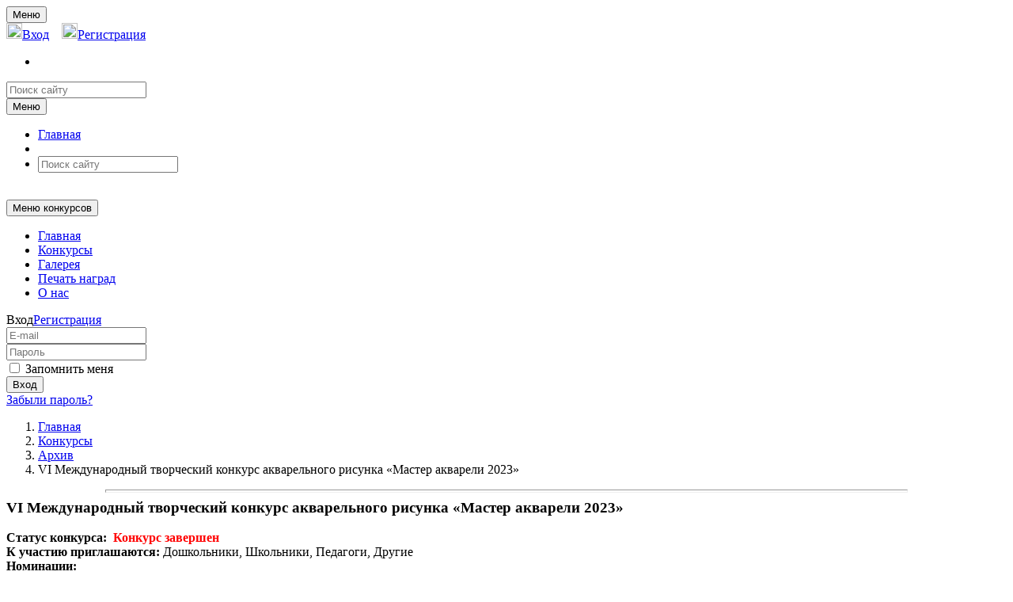

--- FILE ---
content_type: text/html; charset=UTF-8
request_url: https://artshantaram.ru/competitions/archives/172
body_size: 9349
content:
<!DOCTYPE html>
<html lang="en">
<head>
    <title>«Шантарам» - VI Международный творческий конкурс акварельного рисунка «Мастер акварели 2023»</title>
    <link rel="shortcut icon" href="https://artshantaram.ru/img/favicon.ico">
    <meta charset="utf-8">
    <meta name="viewport" content="width=device-width, initial-scale=1, shrink-to-fit=no">
    <meta name="title" content="«Шантарам» - VI Международный творческий конкурс акварельного рисунка «Мастер акварели 2023»"/>
    <meta name="description" content="«Шантарам» - VI Международный творческий конкурс акварельного рисунка «Мастер акварели 2023»"/>
    <meta name="keywords" content="«Шантарам» - VI Международный творческий конкурс акварельного рисунка «Мастер акварели 2023»"/>
    <meta name="csrf-token" content="V3r5H7lzqoJhfKYEYXMBwt4Wv5Xkw069qxY7eiyn">
    <link rel="stylesheet" type="text/css" href="/css/app.css?id=affee81cb328a29f4cff">
    <script src="/js/common.js?id=93a81f7b8dde98b7c9ee"></script>
    <!-- Global site tag (gtag.js) - Google Analytics -->
<script async src="https://www.googletagmanager.com/gtag/js?id=G-BHSNTY635P"></script>
<script>
  window.dataLayer = window.dataLayer || [];
  function gtag(){dataLayer.push(arguments);}
  gtag('js', new Date());

  gtag('config', 'G-BHSNTY635P');
</script>
<!— Yandex.Metrika counter —> 
<script type="text/javascript" > 
(function(m,e,t,r,i,k,a){m[i]=m[i]||function(){(m[i].a=m[i].a||[]).push(arguments)}; 
m[i].l=1*new Date();k=e.createElement(t),a=e.getElementsByTagName(t)[0],k.async=1,k.src=r,a.parentNode.insertBefore(k,a)}) 
(window, document, "script", "https://mc.yandex.ru/metrika/tag.js", "ym"); 

ym(51244429, "init", { 
clickmap:true, 
trackLinks:true, 
accurateTrackBounce:true, 
webvisor:true 
}); 
</script> 
<noscript><div><img src="https://mc.yandex.ru/watch/51244429" style="position:absolute; left:-9999px;" alt="" /></div></noscript> 
<!— /Yandex.Metrika counter —>

<!—JivoSite —>
<script type='text/javascript'>
    (function(){ var widget_id = 'Byb6gYAi9a';var d=document;var w=window;function l(){var s = document.createElement('script'); s.type = 'text/javascript'; s.async = true;s.src = '//code.jivosite.com/script/widget/'+widget_id; var ss = document.getElementsByTagName('script')[0]; ss.parentNode.insertBefore(s, ss);}if(d.readyState=='complete'){l();}else{if(w.attachEvent){w.attachEvent('onload',l);}else{w.addEventListener('load',l,false);}}})();
</script>
<!— /JivoSite—>
    </head>
<body class="preload">
<nav class="d-none d-lg-flex navbar navbar-expand-lg navbar-toggler navbar-light common-navbar upper-common-navbar">
    <div class="container">
        <button class="navbar-toggler form-control" type="button" data-toggle="collapse" data-target="#navbarSupportedContent" aria-controls="navbarSupportedContent" aria-expanded="false" aria-label="Toggle navigation">
            <span class="navbar-toggler-icon"></span>
            <span>Меню</span>
        </button>
        <div class="collapse navbar-collapse" id="navbarSupportedContent">
                            <a id="authModal" href="#autorizeTab" class="enterLink" data-toggle="modal" data-target="#auth_modal" data-backdrop="static" data-keyboard="false"><img src="https://artshantaram.ru/img/mainPage/pictographs/unlock.svg" height=20 width=20>Вход</a>
&ensp;
<a id="regModal" href="#registerTab" class="enterLink" data-toggle="modal" data-target="#reg_modal" data-backdrop="static" data-keyboard="false"><img src="https://artshantaram.ru/img/mainPage/pictographs/lock.svg" height=20 width=20>Регистрация</a>

                                    <ul class="navbar-nav mr-auto">
                <li class="nav-item vk-icon ml-5 mr-5">
                    <a href="https://vk.com/art_shantaram" target="_blank" class="vk"><img src="https://artshantaram.ru/img/layouts/footer/vk.svg" width=40 height=40 alt="" srcset=""></a>
                </li>
            </ul>
            <form action="https://artshantaram.ru/search" class="site-search-form form-inline my-2 my-lg-0 float-right" method="GET">
                <input type="text" class="site-search-form__search-input form-control " name="search" placeholder="Поиск сайту">
                <input type="image" class="site-search-form__search-icon" src="https://artshantaram.ru/img/search.svg" />
            </form>
        </div>
    </div>
</nav>
<nav class="d-lg-none navbar navbar-expand-lg navbar-toggler navbar-light common-navbar mobile-navbar">
    <div class="container">
        <button class="navbar-toggler form-control" type="button" data-toggle="collapse" data-target="#navbarSupported" aria-controls="navbarSupported" aria-expanded="false" aria-label="Toggle navigation">
            <span class="navbar-toggler-icon"></span>
            <span>Меню</span>
        </button>
        <div class="collapse navbar-collapse" id="navbarSupported">
            <div class="row">
                <div class="col-12">
                    <div class="row">
                        <div class="col-12">
                            <ul class="navbar-nav navbar-margin text-center">
                                <li class="nav-item">
                                    <a class="nav-link " href="/"><span>Главная</span></a>
                                </li>
                                <li class="nav-item">
                                    <a class="nav-link" href="https://vk.com/art_shantaram" target="_blank"><img src="https://artshantaram.ru/img/layouts/footer/vk.svg" width=40 height=40 alt="" srcset=""></a>
                                </li>
                                <li class="nav-item">
                                    <form action="https://artshantaram.ru/search" method="GET">
                                        <input type="text" class="form-control search-sm-input" name="search" placeholder="Поиск сайту" >
                                    </form>
                                </li>
                            </ul>
                        </div>
                    </div>
                                    </div>
            </div>
        </div>
    </div>
</nav>
<nav class="navbar navbar-expand-lg navbar-toggler navbar-light common-navbar">
    <div class="container">
        <div class="d-none d-xl-block"><a class="navbar-brand" href="/"><img src="https://artshantaram.ru/img/mainPage/logo.png" alt=""></a></div>
        <button class="navbar-toggler form-control" type="button" data-toggle="collapse" data-target="#navbarSupportedContentMain" aria-controls="navbarSupportedContentMain" aria-expanded="false" aria-label="Toggle navigation">
            <span class="navbar-toggler-icon"></span>
            <span>Меню конкурсов</span>
        </button>
        <div class="collapse navbar-collapse nav-top" id="navbarSupportedContentMain">
            <ul class="navbar-nav navbar-margin fullnavbar-margin">
                <li class="nav-item">
                    <a class="navLink nav-link nav-link-color white-link " href="/"><span>Главная</span></a>
                </li>
                <li class="nav-item ">
                    <a class="navLink nav-link nav-link-color header-current-link  " href="/competitions"><span>Конкурсы</span></a>
                </li>
                <li class="nav-item">
                    <a class="navLink nav-link nav-link-color white-link " href="/gallery"><span>Галерея</span></a>
                </li>
				<li class="nav-item">
                    <a class="navLink nav-link nav-link-color white-link " href="/promotions/printed-awards"><span>Печать наград</span></a>
                </li>
                <li class="nav-item">
                    <a class="navLink nav-link nav-link-color white-link " href="/about"><span>О нас</span></a>
                </li>
            </ul>
        </div>
    </div>
</nav>

<div class="container">
                    <div class="row my-1"></div>
    <div class="row">
        <div class="col-xs-12 col-lg-3">
                                        <div class="row">
    <div class="col">
        <form method="POST" action="https://artshantaram.ru/login" class="auth_sidebar">
            <input type="hidden" name="_token" value="V3r5H7lzqoJhfKYEYXMBwt4Wv5Xkw069qxY7eiyn">            <span class="enterLabel">Вход</span><a href="https://artshantaram.ru/register" id=""
                                                   class="link-enter-form">Регистрация</a>
            <div class="row top-buffer-min"></div>
            <div class="row top-buffer-min"></div>
            <div class="form-group row">
                <div class="col">
                    <input type="email" placeholder="E-mail" class="form-control" name="email" required>
                </div>
            </div>
            <div class="row top-buffer-min"></div>
            <div class="form-group row">
                <div class="col">
                    <input type="password" placeholder="Пароль" class="form-control" name="password"
                           required>
                </div>
            </div>
            <div class="row top-buffer-min"></div>
            <div class="form-group row">
                <div class="col center-block text-center">
                    <input id="remember-me" type="checkbox" class="form-check-input" name="remember">
                    <label for="remember-me">Запомнить меня</label>
                </div>
            </div>
            <div class="row top-buffer-min"></div>
            <div class="form-group row">
                <div class="col center-block text-center">
                    <button type="submit" class="btn btn-purple">Вход</button>
                </div>
            </div>
            <div class="form-group row">
                <div class="col center-block text-center">
                    <a class="btn link-forget-pass link-enter-form"
                       href="https://artshantaram.ru/password/reset">Забыли пароль?</a>
                </div>
            </div>
        </form>
    </div>
</div>
                                        <div class="row top-buffer d-none d-md-block"></div>
<div class="row">
    <div class="d-none d-md-block col-12">
        <script type="text/javascript" src="https://vk.com/js/api/openapi.js?159"></script>

        <!— VK Widget —>
        <div id="vk_groups"></div>
        <script type="text/javascript">
            VK.Widgets.Group("vk_groups", { mode: 3, width: "auto", no_cover: 1 }, 97893488);
        </script>
    </div>
</div>
                    </div>
        <div class="col-xs-12 col-lg-9">
            <div class="row top-buffer-min"></div>
<nav aria-label="breadcrumb linkLine">
	<ol class="breadcrumb linkLine">
		<li class="breadcrumb-item"><a class="pageLink" href="https://artshantaram.ru">Главная</a></li>
		<li class="breadcrumb-item" aria-current="page"><a class="pageLink" href="https://artshantaram.ru/competitions">Конкурсы</a></li>
				<li class="breadcrumb-item" aria-current="page"><a class="pageLink" href="https://artshantaram.ru/competitions/archives">Архив</a></li>
				<li class="breadcrumb-item pageLink-active" aria-current="page">VI Международный творческий конкурс акварельного рисунка «Мастер акварели 2023»</li>
	</ol>
</nav>
<hr size="4" width="80%">
<strong style="font-size: 1.2rem;">VI Международный творческий конкурс акварельного рисунка «Мастер акварели 2023»</strong>
<div class="top top-buffer"></div>
<div class="row">
	<div class="d-none d-md-block col-md-3">
		<img src="https://artshantaram.ru/storage/competitions/172/iconCompetition.svg" width="150" height="150" alt="" class="rounded-circle image-fluid">
	</div>
	<div class="col-12 col-md-9">
		<div class="row">
			<div class="col-12">
								<strong>Статус конкурса:&nbsp;</strong>
				<strong>
					<font color="red">Конкурс завершен</font>
				</strong>
							</div>
		</div>
		<div class="row">
			<div class="col-12">
				<strong>К участию приглашаются:</strong>
														Дошкольники, 
																			Школьники, 
																			Педагоги, 
																			Другие
												</div>
		</div>
		<div class="row">
			<div class="col-12">
				<strong>Номинации:</strong>
				<span>
					<div class="row">
											<div class="col-12">
												-Рисунок (акварелью, гуашью, карандашом, графическая работа и др)
												</div>
										</div>
				</span>
			</div>
		</div>
		<div class="row">
			<div class="col-12">
				<strong>Сроки приема работ:</strong>
				<span>с 29 мая 2023</span>
				<span>по 9 июля 2023</span>
			</div>
		</div>
		<div class="row">
			<div class="col-12">
				<strong>Подведение итогов:</strong>
				<span>10 июля 2023</span>
			</div>
		</div>
		<div class="row">
			<div class="col-12">
				<strong>Стоимость участия:</strong>
				<span>160 рублей</span>
			</div>
		</div>
	</div>
</div>
<div class="row">
	<div class="col-12 text-center">
		<a href="https://artshantaram.ru/gallery/172">Галерея работ участников</a>
	</div>
</div>
<hr size="4" width="80%">
<div class="row">
	<div class="col-6">
		<a href="https://artshantaram.ru/storage/competitions/172/provision1.pdf" target="_blank" class="linkDownloadFile">
			<img src="https://artshantaram.ru/img/mainPage/pictographs/pdf.svg" width="30" height="30" alt="" class="image-fluid ">&nbsp;
			<span class="textDownloadFile">Положение о проведении конкурса</span>
		</a>
	</div>
	<div class="col-6">
		<a href="https://artshantaram.ru/storage/competitions/172/provision2.pdf" target="_blank" class="linkDownloadFile">
			<img src="https://artshantaram.ru/img/mainPage/pictographs/pdf.svg" width="30" height="30" alt="" class="image-fluid">
			<span class="textDownloadFile">Приказ о проведении конкурса</span>
		</a>
	</div>
</div>
<hr size="4" width="80%">
<div class="row">
	<div class="col-12">
		<span style="font-family: TimesNewRoman,Times New Roman,Times,Baskerville,Georgia,serif;"><p class="MsoNormal" align="center" style="margin-bottom: 0.0001pt; text-align: center;"><span style="font-weight: bolder;"><span style="font-size: 14pt; line-height: 21.4667px; font-family: &quot;Times New Roman&quot;, serif;">Цели и задачи<o:p></o:p></span></span></p><p class="MsoNormal" style="margin-bottom: 0.0001pt;"><span style="font-size: 14pt; line-height: 21.4667px; font-family: &quot;Times New Roman&quot;, serif;">- Формирование и воспитание художественного вкуса подрастающего поколения.<o:p></o:p></span></p><p class="MsoNormal" style="margin-bottom: 0.0001pt;"><span style="font-size: 14pt; line-height: 21.4667px; font-family: &quot;Times New Roman&quot;, serif;">-&nbsp;Отражение личного восприятия ребенка к красоте.<o:p></o:p></span></p><p class="MsoNormal" style="margin-bottom: 0.0001pt;"><span style="font-size: 14pt; line-height: 21.4667px; font-family: &quot;Times New Roman&quot;, serif;">-&nbsp;Развитие эстетических чувств.<o:p></o:p></span></p><p class="MsoNormal" style="margin-bottom: 0.0001pt;"><span style="font-size: 14pt; line-height: 21.4667px; font-family: &quot;Times New Roman&quot;, serif;">-&nbsp;Предоставить участникам возможность в конкурсной форме продемонстрировать свои творческие способности.<o:p></o:p></span></p><p class="MsoNormal" style="margin-bottom: 0.0001pt;"><span style="font-size: 14pt; line-height: 21.4667px; font-family: &quot;Times New Roman&quot;, serif;">-&nbsp;Выявить и поощрить авторов лучших творческих работ.<o:p></o:p></span></p><span style="font-size: 14pt; line-height: 21.4667px; font-family: &quot;Times New Roman&quot;, serif;">&nbsp;</span><p class="MsoNormal" align="center" style="margin-bottom: 0.0001pt; text-align: center;"><span style="font-weight: bolder;"><span style="font-size: 14pt; line-height: 21.4667px; font-family: &quot;Times New Roman&quot;, serif;">Возрастные категории<o:p></o:p></span></span></p><p class="MsoNormal" style="margin-bottom: 0.0001pt;"><span style="font-size: 14pt; line-height: 21.4667px; font-family: &quot;Times New Roman&quot;, serif;">-&nbsp;Участники Конкурса делятся на возрастные категории:<o:p></o:p></span></p><p class="MsoNormal" style="margin-bottom: 0.0001pt;"><span style="font-size: 14pt; line-height: 21.4667px; font-family: &quot;Times New Roman&quot;, serif;">1-ая возрастная категория: от 0 до 7 лет<o:p></o:p></span></p><p class="MsoNormal" style="margin-bottom: 0.0001pt;"><span style="font-size: 14pt; line-height: 21.4667px; font-family: &quot;Times New Roman&quot;, serif;">2-ая возрастная категория: от 8 до 11 лет<o:p></o:p></span></p><p class="MsoNormal" style="margin-bottom: 0.0001pt;"><span style="font-size: 14pt; line-height: 21.4667px; font-family: &quot;Times New Roman&quot;, serif;">3-я возрастная категория: от 12 до 15 лет<o:p></o:p></span></p><p class="MsoNormal" style="margin-bottom: 0.0001pt;"><span style="font-size: 14pt; line-height: 21.4667px; font-family: &quot;Times New Roman&quot;, serif;">4-ая возрастная категория: от 16 до 21 лет<o:p></o:p></span></p><p class="MsoNormal" style="margin-bottom: 0.0001pt;"><span style="font-size: 14pt; line-height: 21.4667px; font-family: &quot;Times New Roman&quot;, serif;">5-ая возрастная категория: Педагог<o:p></o:p></span></p><p class="MsoNormal" style="margin-bottom: 0.0001pt;"><span style="font-size: 14pt; line-height: 21.4667px; font-family: &quot;Times New Roman&quot;, serif;">6-ая возрастная категория: Другие (Учащиеся ВУЗов, ССУЗов, Колледжей и др.).<o:p></o:p></span></p><span style="font-weight: bolder;"><span style="font-size: 14pt; line-height: 21.4667px; font-family: &quot;Times New Roman&quot;, serif;"><br></span></span><p class="MsoNormal" align="center" style="margin-bottom: 0.0001pt; text-align: center;"><span style="font-weight: bolder;"><span style="font-size: 14pt; line-height: 21.4667px; font-family: &quot;Times New Roman&quot;, serif;">Номинации конкурса<o:p></o:p></span></span></p><p class="MsoNormal" style="margin-bottom: 0.0001pt;"><span style="font-size: 14pt; line-height: 21.4667px; font-family: &quot;Times New Roman&quot;, serif;">-&nbsp;Рисунок (акварелью)</span></p><span style="font-size: 14pt; line-height: 21.4667px; font-family: &quot;Times New Roman&quot;, serif;">&nbsp;</span><p class="MsoNormal" align="center" style="margin-bottom: 0.0001pt; text-align: center;"><span style="font-weight: bolder;"><span style="font-size: 14pt; line-height: 21.4667px; font-family: &quot;Times New Roman&quot;, serif;">Правила участия<o:p></o:p></span></span></p><p class="MsoNormal" style="margin-bottom: 0.0001pt;"><span style="font-size: 14pt; line-height: 21.4667px; font-family: &quot;Times New Roman&quot;, serif;">-&nbsp;От каждого участника принимается одна творческая работа. Не допускаются коллективные работы.<o:p></o:p></span></p><p class="MsoNormal" style="margin-bottom: 0.0001pt;"><span style="font-size: 14pt; line-height: 21.4667px; font-family: &quot;Times New Roman&quot;, serif;">-&nbsp;Конкурс проводится заочно на основе представленных авторских творческих работ (в электронном виде).<o:p></o:p></span></p><p class="MsoNormal" style="margin-bottom: 0.0001pt;"><span style="font-size: 14pt; line-height: 21.4667px; font-family: &quot;Times New Roman&quot;, serif;">-&nbsp;Тематика конкурсных работ: «Мастер акварели».<o:p></o:p></span></p><span style="font-size: 14pt; line-height: 21.4667px; font-family: &quot;Times New Roman&quot;, serif;">&nbsp;</span><p class="MsoNormal" align="center" style="margin-bottom: 0.0001pt; text-align: center;"><span style="font-weight: bolder;"><span style="font-size: 14pt; line-height: 21.4667px; font-family: &quot;Times New Roman&quot;, serif;">Порядок организации и проведения Конкурса<o:p></o:p></span></span></p><p class="MsoNormal" style="margin-bottom: 0.0001pt;"><span style="font-size: 14pt; line-height: 21.4667px; font-family: &quot;Times New Roman&quot;, serif;">-&nbsp;В разделе сайта «Конкурсы» выбрать интересующий Конкурс, внимательно ознакомиться с положением.<o:p></o:p></span></p><p class="MsoNormal" style="margin-bottom: 0.0001pt;"><span style="font-size: 14pt; line-height: 21.4667px; font-family: &quot;Times New Roman&quot;, serif;">-&nbsp;Участники Конкурса выдвигаются путем подачи заявки.<o:p></o:p></span></p><p class="MsoNormal" style="margin-bottom: 0.0001pt;"><span style="font-size: 14pt; line-height: 21.4667px; font-family: &quot;Times New Roman&quot;, serif;">-&nbsp;Для подачи заявки необходимо&nbsp;</span><a href="http://artshantaram.ru/register"><span style="font-size: 14pt; line-height: 21.4667px; font-family: &quot;Times New Roman&quot;, serif;">зарегистрироваться на сайте</span></a><span style="font-size: 14pt; line-height: 21.4667px; font-family: &quot;Times New Roman&quot;, serif;">. Если Вы уже зарегистрированы, то необходимо авторизоваться на сайте.<o:p></o:p></span></p><p class="MsoNormal" style="margin-bottom: 0.0001pt;"><span style="font-size: 14pt; line-height: 21.4667px; font-family: &quot;Times New Roman&quot;, serif;">-&nbsp;Для оплаты участия необходимо пополнить баланс кошелька. Все доступные способы оплаты доступны в разделе «Кошелёк» личного кабинета.<o:p></o:p></span></p><p class="MsoNormal" style="margin-bottom: 0.0001pt;"><span style="font-size: 14pt; line-height: 21.4667px; font-family: &quot;Times New Roman&quot;, serif;">-&nbsp;Отправить заявку с работой, в срок не позднее указанного на странице конкурса. В одной заявке на один конкурс может быть несколько работ, в том числе и от разных участников.<o:p></o:p></span></p><p class="MsoNormal" style="margin-bottom: 0.0001pt;"><span style="font-size: 14pt; line-height: 21.4667px; font-family: &quot;Times New Roman&quot;, serif;">-&nbsp;Оформить работу в соответствии с требованиями оформления материалов.<o:p></o:p></span></p><p class="MsoNormal" style="margin-bottom: 0.0001pt;"><span style="font-size: 14pt; line-height: 21.4667px; font-family: &quot;Times New Roman&quot;, serif;">-&nbsp;Будьте внимательны при заполнении заявки на участие. Данные, которые Вы введете, будут использованы при оформлении наградных документов.<o:p></o:p></span></p><span style="font-size: 14pt; line-height: 21.4667px; font-family: &quot;Times New Roman&quot;, serif;">&nbsp;</span><p class="MsoNormal" align="center" style="margin-bottom: 0.0001pt; text-align: center;"><span style="font-weight: bolder;"><span style="font-size: 14pt; line-height: 21.4667px; font-family: &quot;Times New Roman&quot;, serif;">Требования к оформлению<o:p></o:p></span></span></p><p class="MsoNormal" style="margin-bottom: 0.0001pt;"><span style="font-size: 14pt; line-height: 21.4667px; font-family: &quot;Times New Roman&quot;, serif;">-&nbsp;К Конкурсу допускаются работы только в электронном виде в формате J</span><span lang="EN-US" style="font-size: 14pt; line-height: 21.4667px; font-family: &quot;Times New Roman&quot;, serif;">PEG</span><span style="font-size: 14pt; line-height: 21.4667px; font-family: &quot;Times New Roman&quot;, serif;">. (фотографии или скан копии работ в хорошем качестве).<o:p></o:p></span></p><p class="MsoNormal" style="margin-bottom: 0.0001pt;"><span style="font-size: 14pt; line-height: 21.4667px; font-family: &quot;Times New Roman&quot;, serif;">-&nbsp;Творческая работа должна быть выполнена акварельными красками.<o:p></o:p></span></p><p class="MsoNormal" style="margin-bottom: 0.0001pt;"><span style="font-size: 14pt; line-height: 21.4667px; font-family: &quot;Times New Roman&quot;, serif;">-&nbsp;Конкурсный материал должен быть авторским, т.е. разработанным непосредственно участником конкурса.<o:p></o:p></span></p><p class="MsoNormal" style="margin-bottom: 0.0001pt;"><span style="font-size: 14pt; line-height: 21.4667px; font-family: &quot;Times New Roman&quot;, serif;">-&nbsp;Размер файла не должен превышать 15 Мбайт.<o:p></o:p></span></p><span style="font-size: 14pt; line-height: 21.4667px; font-family: &quot;Times New Roman&quot;, serif;">&nbsp;</span><p class="MsoNormal" align="center" style="margin-bottom: 0.0001pt; text-align: center;"><span style="font-weight: bolder;"><span style="font-size: 14pt; line-height: 21.4667px; font-family: &quot;Times New Roman&quot;, serif;">Финансовое обеспечение Конкурса<o:p></o:p></span></span></p><p class="MsoNormal" style="margin-bottom: 0.0001pt;"><span style="font-size: 14pt; line-height: 21.4667px; font-family: &quot;Times New Roman&quot;, serif;">-&nbsp;Конкурс проводится на внебюджетной основе за счет средств организатора.<o:p></o:p></span></p><p class="MsoNormal" style="margin-bottom: 0.0001pt;"><span style="font-size: 14pt; line-height: 21.4667px; font-family: &quot;Times New Roman&quot;, serif;">-&nbsp;Регистрационный взнос вносится за каждую работу, заявленную на Конкурс. Размер регистрационного взноса составляет 160 (Сто шестьдесят) рублей.<o:p></o:p></span></p><p class="MsoNormal" style="margin-bottom: 0.0001pt;"><span style="font-size: 14pt; line-height: 21.4667px; font-family: &quot;Times New Roman&quot;, serif;">-&nbsp;Для оплаты участия необходимо пополнить баланс кошелька. Все доступные способы оплаты доступны в разделе «Кошелёк» личного кабинета.<o:p></o:p></span></p><span style="font-size: 14pt; line-height: 21.4667px; font-family: &quot;Times New Roman&quot;, serif;">&nbsp;</span><p class="MsoNormal" align="center" style="margin-bottom: 0.0001pt; text-align: center;"><span style="font-weight: bolder;"><span style="font-size: 14pt; line-height: 21.4667px; font-family: &quot;Times New Roman&quot;, serif;">Критерии оценивания<o:p></o:p></span></span></p><p class="MsoNormal" style="margin-bottom: 0.0001pt;"><span style="font-size: 14pt; line-height: 21.4667px; font-family: &quot;Times New Roman&quot;, serif;">-&nbsp;Творческий вымысел (оригинальность, содержательность, соответствие заявленной тематике).<o:p></o:p></span></p><p class="MsoNormal" style="margin-bottom: 0.0001pt;"><span style="font-size: 14pt; line-height: 21.4667px; font-family: &quot;Times New Roman&quot;, serif;">-&nbsp;Художественный и эстетический уровень исполнения.<o:p></o:p></span></p><p class="MsoNormal" style="margin-bottom: 0.0001pt;"><span style="font-size: 14pt; line-height: 21.4667px; font-family: &quot;Times New Roman&quot;, serif;">-&nbsp;Соблюдение авторских прав. (Корректность в использовании авторских материалов).<o:p></o:p></span></p><span style="font-size: 14pt; line-height: 21.4667px; font-family: &quot;Times New Roman&quot;, serif;">&nbsp;</span><p class="MsoNormal" align="center" style="margin-bottom: 0.0001pt; text-align: center;"><span style="font-weight: bolder;"><span style="font-size: 14pt; line-height: 21.4667px; font-family: &quot;Times New Roman&quot;, serif;">Подведение итогов конкурса и награждение победителей.<o:p></o:p></span></span></p><p class="MsoNormal" style="margin-bottom: 0.0001pt;"><span style="font-size: 14pt; line-height: 21.4667px; font-family: &quot;Times New Roman&quot;, serif;">-&nbsp;Победители в категориях будут награждены именными дипломами победителей, участники получат сертификаты участников.<o:p></o:p></span></p><p class="MsoNormal" style="margin-bottom: 0.0001pt;"><span style="font-size: 14pt; line-height: 21.4667px; font-family: &quot;Times New Roman&quot;, serif;">-&nbsp;Все участники получат свидетельство о публикации в галерее, творческая работа участника будет опубликована в галерее талантов.<o:p></o:p></span></p><p class="MsoNormal" style="margin-bottom: 0.0001pt;"><span style="font-size: 14pt; line-height: 21.4667px; font-family: &quot;Times New Roman&quot;, serif;">-&nbsp;Наставники будут поощрены благодарственным письмом наставника.<o:p></o:p></span></p><p class="MsoNormal" style="margin-bottom: 0.0001pt;"><span style="font-size: 14pt; line-height: 21.4667px; font-family: &quot;Times New Roman&quot;, serif;">-&nbsp;Родители будут поощрены благодарственным за подготовку участника конкурса.<o:p></o:p></span></p><p class="MsoNormal" style="margin-bottom: 0.0001pt;"><span style="font-size: 14pt; line-height: 21.4667px; font-family: &quot;Times New Roman&quot;, serif;">-&nbsp;Наградные материалы публикуются в личном кабинете участника, раздел «Результаты».</span></p></span>
	</div>
</div>
<hr size="4" width="80%">
<div class="row">
	<div class="col-12">
		<strong>Примеры наградных материалов:</strong>
	</div>
</div>
<div class="row top-buffer-min"></div>
<div class="row">
	<div class="col-12 col-md-6">
		<a class="gallery_image" href="https://artshantaram.ru/storage/competitions/172/exampleAward1.jpg" >
			<img src="https://artshantaram.ru/storage/competitions/172/exampleAward1.jpg" class="img-fluid">
		</a>
	</div>
	<div class="col-12 col-md-6">
		<a class="gallery_image" href="https://artshantaram.ru/storage/competitions/172/exampleAward2.jpg" >
			<img src="https://artshantaram.ru/storage/competitions/172/exampleAward2.jpg" class="img-fluid">
		</a>
	</div>
</div>
<script type="text/javascript">
	$(document).ready(function() {
		$(".gallery_image").fancybox({
			helpers: {

			}
		});
	});
</script>
                    </div>
    </div>
            <div class="row top-buffer"></div>
            <hr size="4" width="80%">
        <div class="row">
            <div class="col-12">
                <div class="row">
                    <div class="col-6 col-lg-2">
                        <h4 class="upLine">Новости</h4>
                    </div>
                    <div class="col-6 col-lg-2">
                        <a class="allnews-link" href="https://artshantaram.ru/news">Все новости</a>
                    </div>
                </div>
                <div class="row top-buffer-min"></div>
                <div class="row  d-lg-flex">
                                            <div class="col-6 col-lg-3">
                            <span class="text-center news__title"><a class="pro-link text-center"
                                                                     href="https://artshantaram.ru/news/48">«Вихрь творчества»</a>&nbsp;</span><br>
                            <small>3 сентября 2025</small><br>
                            <span class="text-center">Ведется прием заявок, новый творческий конкурс «Вихрь творчества»</span>
                        </div>
                                            <div class="col-6 col-lg-3">
                            <span class="text-center news__title"><a class="pro-link text-center"
                                                                     href="https://artshantaram.ru/news/47">Золотые краски осени 2025</a>&nbsp;</span><br>
                            <small>3 сентября 2025</small><br>
                            <span class="text-center">Стартовал XI Ежегодный творческий конкурс «Золотые краски осени 2025»</span>
                        </div>
                                            <div class="col-6 col-lg-3">
                            <span class="text-center news__title"><a class="pro-link text-center"
                                                                     href="https://artshantaram.ru/news/46">«Золотые руки 2024»</a>&nbsp;</span><br>
                            <small>20 августа 2024</small><br>
                            <span class="text-center">Стартовал XV Международный конкурс «Золотые руки 2024». Ведется прием заявок.</span>
                        </div>
                                            <div class="col-6 col-lg-3">
                            <span class="text-center news__title"><a class="pro-link text-center"
                                                                     href="https://artshantaram.ru/news/45">«Летние каникулы»</a>&nbsp;</span><br>
                            <small>20 августа 2024</small><br>
                            <span class="text-center">Осталось 6 дней приема заявок, к участию в конкурсе «Летние каникулы»</span>
                        </div>
                                    </div>
            </div>
        </div>
                <div class="modal" id="reg_modal">
    <div class="modal-dialog">
        <div class="modal-content">
            <div class="modal-header">
                
                <h5 class="modal-title">Регистрация</h5>
                
                
                <button type="button" class="close" data-dismiss="modal" aria-label="Close">
                    <span aria-hidden="true">&times;</span>
                </button>
            </div>
            <div class="modal-body">
                <div class="container-fluid">
                    <div class="row top-buffer-2"></div>
                    <div class="row">
                        <div class="col">
                            <strong class="center-block text-center">Регистрация на сайте</strong>
                        </div>
                    </div>
                    <div class="row top-buffer-2"></div>
                    <div class="row">
                        <div class="col-12">
                                                        <form method="POST" action="https://artshantaram.ru/register" name="reg_form" autocomplete="off" onsubmit="ym(51244429, 'reachGoal', 'RSIAREG'); return true;">
                                <input type="hidden" name="_token" value="V3r5H7lzqoJhfKYEYXMBwt4Wv5Xkw069qxY7eiyn">                                <input name="ref_id" type="hidden" value="">
                                <div class="row">
                                    <div class="col-6">
                                        <input type="text" class="form-control  ownPlaceholder" name="surname" value="" placeholder="Фамилия" required>
                                    </div>
                                    <div class="col-6">
                                        <input type="text" class="form-control  ownPlaceholder" name="name" value="" placeholder="Имя" required>
                                    </div>
                                </div>
                                <div class="row top-buffer-2"></div>
                                <div class="row">
                                    <div class="col-6">
                                        <select name="country" class="form-control ownPlaceholder" required>
                                            <option disabled selected value="">Страна</option>
                                                                                        <option  value="0">Россия</option>
                                            <option  value="1">Украина</option>
                                            <option  value="2">Беларусь</option>
                                            <option  value="3">Казахстан</option>
                                            <option  value="4">Другая</option>
                                                                                    </select>
                                    </div>
                                    <div class="col-6">
                                        <select name="gender" class="form-control ownPlaceholder" required>
                                            <option disabled selected value="">Пол</option>
                                                                                        <option value="0">Женский</option>
                                            <option value="1">Мужской</option>
                                                                                    </select>
                                    </div>
                                </div>
                                <div class="row top-buffer-2"></div>
                                <div class="row">
                                    <div class="col-12">
                                        <input type="email" class="form-control  ownPlaceholder" name="reg_email" value="" placeholder="E-mail" required>
                                    </div>
                                </div>
                                <div class="row top-buffer-2"></div>
                                <div class="row">
                                    <div class="col-6">
                                        <input type="password" class="form-control  ownPlaceholder" name="reg_password" placeholder="Пароль" required>
                                    </div>
                                    <div class="col-6">
                                        <input type="password" class="form-control  ownPlaceholder" name="reg_password_confirmation" placeholder="Повторите пароль" required>
        
                                    </div>
                                </div>                                
                                <div class="row top-buffer-2"></div>
                                <div class="row">
                                    <div class="col center-block text-center">
                                        <small style="font-size: 0.7em; ">Регистрируясь Вы соглашаетесь с <a href="https://artshantaram.ru/user_agreement" target="_blank">пользовательским соглашением</a> и <a href="https://artshantaram.ru/privacy" target="_blank">политикой конфиденциальности</a>, 
                                            а также даёте согласие на получение информационных и рекламных писем от проекта «Про талант» на указанный Вами адрес электронной почты. <br> Гарантия конфиденциальности персональных данных.</small>
                                    </div>
                                </div>
                                <div class="row top-buffer-2"></div>
                                <div class="row">
                                    <div class="col center-block text-center">
                                        <button type="submit" class="btn btn-green">Зарегистрироваться</button>
                                    </div>
                                </div>
                            </form>
                        </div>
                    </div>
                </div>
            </div>
        </div>
    </div>
</div>        <div class="modal" id="auth_modal">
    <div class="modal-dialog">
        <div class="modal-content">
            <div class="modal-header">
                                    <h5 class="modal-title">Авторизация</h5>
                                <button type="button" class="close" data-dismiss="modal" aria-label="Close">
                    <span aria-hidden="true">&times;</span>
                </button>
            </div>
            <div class="modal-body">
                <div class="container-fluid">
                    <div class="row top-buffer-2"></div>
                    <div class="row">
                        <div class="col">
                            <strong class="center-block text-center">Вход в личный кабинет</strong>
                        </div>
                    </div>
                    <div class="row top-buffer-2"></div>
                    <div class="row">
                        <div class="col-12">
                                                        </div>
                    </div>
                    <div class="row">
                        <div class="col-3"></div>
                        <div class="col-6">
                            <form method="POST" action="https://artshantaram.ru/login">
                                <input type="hidden" name="_token" value="V3r5H7lzqoJhfKYEYXMBwt4Wv5Xkw069qxY7eiyn">                                <div class="row">
                                    <div class="col">
                                        <input type="email" placeholder="E-mail" class="form-control ownPlaceholder" name="email" value="" required>
                                    </div>
                                </div>
                                <div class="row top-buffer-2"></div>
                                <div class="row">
                                    <div class="col">
                                        <input type="password" placeholder="Пароль" class="form-control ownPlaceholder" name="password" required>
                                    </div>
                                </div>
                                <div class="row top-buffer-2"></div>
                                <div class="row">
                                    <div class="col center-block text-center">
                                        <input id="auth-modal__remember-me" type="checkbox" name="remember" >
                                        <label for="auth-modal__remember-me">Запомнить меня</label>
                                    </div>
                                </div>
                                <div class="row top-buffer-2"></div>
                                <div class="row">
                                    <div class="col center-block text-center">
                                        <button type="submit" class="btn btn-purple">Вход</button>
                                    </div>
                                </div>
                                <div class="row top-buffer-2"></div>
                                <div class="row">
                                    <div class="col center-block text-center">
                                        <a class="btn link-forget-pass" href="https://artshantaram.ru/password/reset">Забыли пароль?</a>
                                    </div>
                                </div>
                            </form>
                        </div>
                        <div class="col-3"></div>
                    </div>
                </div>
            </div>
        </div>
    </div>
</div>
        <div class="row top-buffer-min"></div>
</div>
<footer class="footer navbar-fixed-bottom font-small">
    <div class="container-fluid text-center text-md-left" >
        <div class="row footer__logo-level">
            <div class="d-none d-xl-block col-xl-3"></div>
            <div class="col-12 col-xl-6">
                <div class="row">
                    <div class="col-12 d-none d-xl-block col-xl-1 col-xl-1"></div>
                    <div class="col-12 col-md-6 col-xl-3 col-xl-2">
                        <img src="https://artshantaram.ru/img/layouts/footer/footer.png" alt="">
                    </div>
                    <div class="d-none d-xl-block col-xl-2 col-xl-4"></div>
                    <div class="col-12 col-md-3 col-xl-2 col-xl-2"><a class="footer-link"  href="https://artshantaram.ru/about"><small class="text-uppercase" >О нас</small></a></div>
                </div>
            </div>
            <div class="d-none d-xl-block  col-xl-3"></div>
        </div>
        <div class="row footer__certificates-level">
            <div class="d-none d-xl-block col-xl-3"></div>
            <div class="col-12 col-xl-6">
                <div class="row">
                    <div class="col-12 col-xl-4">
                        <div class="row certificates">
                            <div class="col-12">
                                <img class="img-fluid certificates__emblem" src="https://artshantaram.ru/img/layouts/footer/law.png">
                                <a class="certificates__link" href="https://artshantaram.ru/files/SMI.pdf" target="_blank">Свидетельство о регистрации СМИ <br>ЭЛ № ФС 77 - 62653 от 10 августа 2015 года</a>
                            </div>
                        </div>
                        <div class="row top-buffer-min"></div>
                        <div class="row certificates">
                            <div class="col-12">
                                <img class="img-fluid certificates__emblem" src="https://artshantaram.ru/img/layouts/footer/law.png">
                                <a class="certificates__link" href="https://artshantaram.ru/files/Уведомление_о_постановке_на_учет_физического_лица_в_налоговом_органе.pdf" target="_blank">Уведомление о постановке на учет физического лица в налоговом органе</a>
                            </div>
                        </div>
                    </div>
                    <div class="col-xs-12 col-xl-8">
                        <div class="row rules">
                            <div class="col-12 col-md-12">
                                <p align="justify">
                                    Все работы публикуются на сайте «Шантарам» с целью ознакомления. Права на них принадлежат законным владельцам — авторам и пользователям портала.
                                    Любое копирование, в том числе частичное заимствование, запрещается. Для того чтобы использовать интересующие материалы,
                                    необходимо письменное разрешение администрации электронной площадки.
                                </p>
                                <p align="justify">
                                    Позиция авторов, размещаемых на сайте, не обязательно совпадает с точкой зрения редакции.
                                    Пользователи сайта несут ответственность за размещение материалов, включая их содержание. При возникновении спорных вопросов редакция портала готова способствовать их скорейшему разрешению.
                                    Если у вас есть информация о незаконном использовании материалов (публикации с нарушением авторских прав) — пожалуйста, свяжитесь с администрацией удобным способом.
                                </p>
                            </div>
                        </div>
                    </div>
                </div>
            </div>
            <div class="d-none d-xl-block col-xl-3"></div>
        </div>
        <div class="row footer__copyrights-level">
            <div class="d-none d-xl-block col-xl-3"></div>
            <div class="col-12 col-xl-6">
                <div class="row">
                    <div class="d-none d-xl-block col-xl-1"></div>
                    <div class="col-xl-3 col-sm-4 col-12">
                        Шантарам&nbsp;&copy;&nbsp;2015-2026
                    </div>
                    <div class="col-xl-3 col-sm-4 col-12">
                        Главный редактор: К.В. Ежова<br>
                        <a href="mailto: info@artshantaram.ru" class="footer-link-bot"><i></i>info@artshantaram.ru</a>
                    </div>
                    <div class="col-xl-3 col-sm-4 col-12">
                        <a href="https://artshantaram.ru/user_agreement" class="footer-link-bot" target="_blank">Пользовательское соглашение</a>
                        <br>
                        <a href="https://artshantaram.ru/privacy" class="footer-link-bot" target="_blank">Политика конфиденциальности</a>
                    </div>
                    <div class="d-none d-xl-block col-xl-1">
                        <a href="https://vk.com/art_shantaram" target="_blank" class="vk"><img src="https://artshantaram.ru/img/layouts/footer/pg.png" ></a>
                    </div>
                </div>
            </div>
            <div class="d-none d-xl-block col-xl-3"></div>
        </div>
    </div>
</footer>
</body>
<script>
        $(document).ready(function () {
        $('.slickSliderClass').slick({
            slidesToShow: 5,
            slidesToScroll: 1,
            autoplay: true,
            autoplaySpeed: 3000,
            prevArrow: $('#prevBtn'),
            nextArrow: $('#nextBtn')
        });

        $("body").removeClass("preload");
        $("#registerButton").click(function (event) {
            $('#reg_modal').modal('show');
            event.preventDefault();
        });
                                                        $(window).scroll(function () {
            if ($(this).scrollTop() > 0) {
                $('#scroller').fadeIn();
            } else {
                $('#scroller').fadeOut();
            }
        });
    });

</script>
</html>
